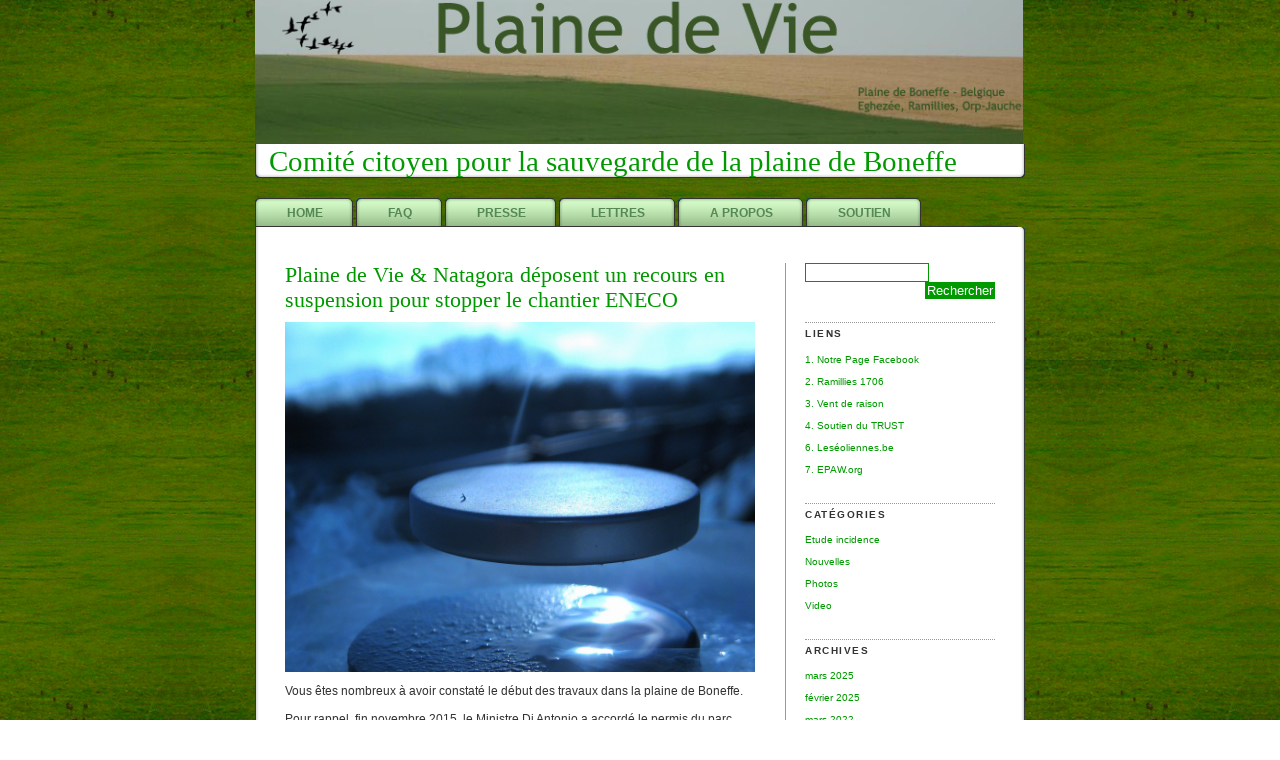

--- FILE ---
content_type: text/html; charset=UTF-8
request_url: http://www.plainedevie.net/tag/recours-en-suspension-justice
body_size: 10103
content:
<!DOCTYPE html PUBLIC "-//W3C//DTD XHTML 1.0 Transitional//EN" "http://www.w3.org/TR/xhtml1/DTD/xhtml1-transitional.dtd">
<html xmlns="http://www.w3.org/1999/xhtml">

<head profile="http://gmpg.org/xfn/11">
<meta http-equiv="Content-Type" content="text/html; charset=UTF-8" />
<title>recours en suspension justice  ::  Comité citoyen pour la sauvegarde de la plaine de Boneffe</title>
<style type="text/css" media="screen">
        @import url( http://www.plainedevie.net/wp-content/themes/green-grass.2.6.2/green-grass/style.css );
</style>
        <!--[if lte IE 6]>
                <style type="text/css">
                           #obenkante { margin-bottom: -8px; }
                        div#reiter {background: url('images/line.gif') no-repeat left bottom; }
                        #rechts li {margin: 0;line-height: 1.3em;}
                </style>
        <![endif]-->
<link rel="alternate" type="application/rss+xml" title="RSS 2.0" href="http://www.plainedevie.net/feed" />
<link rel="alternate" type="text/xml" title="RSS .92" href="http://www.plainedevie.net/feed/rss" />
<link rel="alternate" type="application/atom+xml" title="Atom 0.3" href="http://www.plainedevie.net/feed/atom" />
<link rel="pingback" href="http://www.plainedevie.net/xmlrpc.php" />           
<meta name="generator" content="WordPress 6.8.3" />
<meta name="description" content="Non au gigantisme, oui à une démarche intégrée et réfléchie" />
<meta name="keywords" content="" />
<meta name="robots" content="index,follow"/> 
<meta http-equiv="imagetoolbar" content="no" />
	<link rel='archives' title='mars 2025' href='http://www.plainedevie.net/2025/03' />
	<link rel='archives' title='février 2025' href='http://www.plainedevie.net/2025/02' />
	<link rel='archives' title='mars 2022' href='http://www.plainedevie.net/2022/03' />
	<link rel='archives' title='juillet 2021' href='http://www.plainedevie.net/2021/07' />
	<link rel='archives' title='mars 2021' href='http://www.plainedevie.net/2021/03' />
	<link rel='archives' title='février 2021' href='http://www.plainedevie.net/2021/02' />
	<link rel='archives' title='août 2020' href='http://www.plainedevie.net/2020/08' />
	<link rel='archives' title='juin 2020' href='http://www.plainedevie.net/2020/06' />
	<link rel='archives' title='mars 2020' href='http://www.plainedevie.net/2020/03' />
	<link rel='archives' title='février 2020' href='http://www.plainedevie.net/2020/02' />
	<link rel='archives' title='avril 2019' href='http://www.plainedevie.net/2019/04' />
	<link rel='archives' title='juin 2018' href='http://www.plainedevie.net/2018/06' />
	<link rel='archives' title='mars 2018' href='http://www.plainedevie.net/2018/03' />
	<link rel='archives' title='février 2018' href='http://www.plainedevie.net/2018/02' />
	<link rel='archives' title='janvier 2018' href='http://www.plainedevie.net/2018/01' />
	<link rel='archives' title='juillet 2017' href='http://www.plainedevie.net/2017/07' />
	<link rel='archives' title='mai 2017' href='http://www.plainedevie.net/2017/05' />
	<link rel='archives' title='avril 2017' href='http://www.plainedevie.net/2017/04' />
	<link rel='archives' title='septembre 2016' href='http://www.plainedevie.net/2016/09' />
	<link rel='archives' title='juin 2016' href='http://www.plainedevie.net/2016/06' />
	<link rel='archives' title='mai 2016' href='http://www.plainedevie.net/2016/05' />
	<link rel='archives' title='février 2016' href='http://www.plainedevie.net/2016/02' />
	<link rel='archives' title='décembre 2015' href='http://www.plainedevie.net/2015/12' />
	<link rel='archives' title='novembre 2015' href='http://www.plainedevie.net/2015/11' />
	<link rel='archives' title='septembre 2015' href='http://www.plainedevie.net/2015/09' />
	<link rel='archives' title='août 2015' href='http://www.plainedevie.net/2015/08' />
	<link rel='archives' title='janvier 2015' href='http://www.plainedevie.net/2015/01' />
	<link rel='archives' title='juillet 2014' href='http://www.plainedevie.net/2014/07' />
	<link rel='archives' title='décembre 2013' href='http://www.plainedevie.net/2013/12' />
	<link rel='archives' title='septembre 2013' href='http://www.plainedevie.net/2013/09' />
	<link rel='archives' title='mars 2013' href='http://www.plainedevie.net/2013/03' />
	<link rel='archives' title='février 2013' href='http://www.plainedevie.net/2013/02' />
	<link rel='archives' title='janvier 2013' href='http://www.plainedevie.net/2013/01' />
	<link rel='archives' title='novembre 2012' href='http://www.plainedevie.net/2012/11' />
	<link rel='archives' title='octobre 2012' href='http://www.plainedevie.net/2012/10' />
	<link rel='archives' title='septembre 2012' href='http://www.plainedevie.net/2012/09' />
	<link rel='archives' title='mai 2012' href='http://www.plainedevie.net/2012/05' />
	<link rel='archives' title='mars 2012' href='http://www.plainedevie.net/2012/03' />
	<link rel='archives' title='décembre 2011' href='http://www.plainedevie.net/2011/12' />
	<link rel='archives' title='octobre 2011' href='http://www.plainedevie.net/2011/10' />
	<link rel='archives' title='septembre 2011' href='http://www.plainedevie.net/2011/09' />
	<link rel='archives' title='mars 2011' href='http://www.plainedevie.net/2011/03' />
	<link rel='archives' title='décembre 2010' href='http://www.plainedevie.net/2010/12' />
	<link rel='archives' title='novembre 2010' href='http://www.plainedevie.net/2010/11' />
	<link rel='archives' title='octobre 2010' href='http://www.plainedevie.net/2010/10' />
	<link rel='archives' title='septembre 2010' href='http://www.plainedevie.net/2010/09' />
	<link rel='archives' title='juin 2010' href='http://www.plainedevie.net/2010/06' />
	<link rel='archives' title='mai 2010' href='http://www.plainedevie.net/2010/05' />
	<link rel='archives' title='avril 2010' href='http://www.plainedevie.net/2010/04' />
	<link rel='archives' title='mars 2010' href='http://www.plainedevie.net/2010/03' />
	<link rel='archives' title='février 2010' href='http://www.plainedevie.net/2010/02' />
	<link rel='archives' title='décembre 2009' href='http://www.plainedevie.net/2009/12' />
	<link rel='archives' title='novembre 2009' href='http://www.plainedevie.net/2009/11' />
	<link rel='archives' title='octobre 2009' href='http://www.plainedevie.net/2009/10' />
	<link rel='archives' title='septembre 2009' href='http://www.plainedevie.net/2009/09' />
	<link rel='archives' title='août 2009' href='http://www.plainedevie.net/2009/08' />
	<link rel='archives' title='juillet 2009' href='http://www.plainedevie.net/2009/07' />
	<link rel='archives' title='juin 2009' href='http://www.plainedevie.net/2009/06' />
	<link rel='archives' title='mai 2009' href='http://www.plainedevie.net/2009/05' />
	<link rel='archives' title='avril 2009' href='http://www.plainedevie.net/2009/04' />
	<link rel='archives' title='mars 2009' href='http://www.plainedevie.net/2009/03' />
	<link rel='archives' title='février 2009' href='http://www.plainedevie.net/2009/02' />
	<link rel='archives' title='janvier 2009' href='http://www.plainedevie.net/2009/01' />
	<link rel='archives' title='décembre 2008' href='http://www.plainedevie.net/2008/12' />

<!-- BEGIN Metadata added by the Add-Meta-Tags WordPress plugin -->
<meta name="description" content="Content tagged with recours en suspension justice." />
<meta name="keywords" content="recours en suspension justice" />
<!-- END Metadata added by the Add-Meta-Tags WordPress plugin -->

<meta name='robots' content='max-image-preview:large' />
	<style>img:is([sizes="auto" i], [sizes^="auto," i]) { contain-intrinsic-size: 3000px 1500px }</style>
	<link rel="alternate" type="application/rss+xml" title="Comité citoyen pour la sauvegarde de la plaine de Boneffe &raquo; Flux de l’étiquette recours en suspension justice" href="http://www.plainedevie.net/tag/recours-en-suspension-justice/feed" />
<script type="text/javascript">
/* <![CDATA[ */
window._wpemojiSettings = {"baseUrl":"https:\/\/s.w.org\/images\/core\/emoji\/16.0.1\/72x72\/","ext":".png","svgUrl":"https:\/\/s.w.org\/images\/core\/emoji\/16.0.1\/svg\/","svgExt":".svg","source":{"concatemoji":"http:\/\/www.plainedevie.net\/wp-includes\/js\/wp-emoji-release.min.js?ver=6.8.3"}};
/*! This file is auto-generated */
!function(s,n){var o,i,e;function c(e){try{var t={supportTests:e,timestamp:(new Date).valueOf()};sessionStorage.setItem(o,JSON.stringify(t))}catch(e){}}function p(e,t,n){e.clearRect(0,0,e.canvas.width,e.canvas.height),e.fillText(t,0,0);var t=new Uint32Array(e.getImageData(0,0,e.canvas.width,e.canvas.height).data),a=(e.clearRect(0,0,e.canvas.width,e.canvas.height),e.fillText(n,0,0),new Uint32Array(e.getImageData(0,0,e.canvas.width,e.canvas.height).data));return t.every(function(e,t){return e===a[t]})}function u(e,t){e.clearRect(0,0,e.canvas.width,e.canvas.height),e.fillText(t,0,0);for(var n=e.getImageData(16,16,1,1),a=0;a<n.data.length;a++)if(0!==n.data[a])return!1;return!0}function f(e,t,n,a){switch(t){case"flag":return n(e,"\ud83c\udff3\ufe0f\u200d\u26a7\ufe0f","\ud83c\udff3\ufe0f\u200b\u26a7\ufe0f")?!1:!n(e,"\ud83c\udde8\ud83c\uddf6","\ud83c\udde8\u200b\ud83c\uddf6")&&!n(e,"\ud83c\udff4\udb40\udc67\udb40\udc62\udb40\udc65\udb40\udc6e\udb40\udc67\udb40\udc7f","\ud83c\udff4\u200b\udb40\udc67\u200b\udb40\udc62\u200b\udb40\udc65\u200b\udb40\udc6e\u200b\udb40\udc67\u200b\udb40\udc7f");case"emoji":return!a(e,"\ud83e\udedf")}return!1}function g(e,t,n,a){var r="undefined"!=typeof WorkerGlobalScope&&self instanceof WorkerGlobalScope?new OffscreenCanvas(300,150):s.createElement("canvas"),o=r.getContext("2d",{willReadFrequently:!0}),i=(o.textBaseline="top",o.font="600 32px Arial",{});return e.forEach(function(e){i[e]=t(o,e,n,a)}),i}function t(e){var t=s.createElement("script");t.src=e,t.defer=!0,s.head.appendChild(t)}"undefined"!=typeof Promise&&(o="wpEmojiSettingsSupports",i=["flag","emoji"],n.supports={everything:!0,everythingExceptFlag:!0},e=new Promise(function(e){s.addEventListener("DOMContentLoaded",e,{once:!0})}),new Promise(function(t){var n=function(){try{var e=JSON.parse(sessionStorage.getItem(o));if("object"==typeof e&&"number"==typeof e.timestamp&&(new Date).valueOf()<e.timestamp+604800&&"object"==typeof e.supportTests)return e.supportTests}catch(e){}return null}();if(!n){if("undefined"!=typeof Worker&&"undefined"!=typeof OffscreenCanvas&&"undefined"!=typeof URL&&URL.createObjectURL&&"undefined"!=typeof Blob)try{var e="postMessage("+g.toString()+"("+[JSON.stringify(i),f.toString(),p.toString(),u.toString()].join(",")+"));",a=new Blob([e],{type:"text/javascript"}),r=new Worker(URL.createObjectURL(a),{name:"wpTestEmojiSupports"});return void(r.onmessage=function(e){c(n=e.data),r.terminate(),t(n)})}catch(e){}c(n=g(i,f,p,u))}t(n)}).then(function(e){for(var t in e)n.supports[t]=e[t],n.supports.everything=n.supports.everything&&n.supports[t],"flag"!==t&&(n.supports.everythingExceptFlag=n.supports.everythingExceptFlag&&n.supports[t]);n.supports.everythingExceptFlag=n.supports.everythingExceptFlag&&!n.supports.flag,n.DOMReady=!1,n.readyCallback=function(){n.DOMReady=!0}}).then(function(){return e}).then(function(){var e;n.supports.everything||(n.readyCallback(),(e=n.source||{}).concatemoji?t(e.concatemoji):e.wpemoji&&e.twemoji&&(t(e.twemoji),t(e.wpemoji)))}))}((window,document),window._wpemojiSettings);
/* ]]> */
</script>
<style id='wp-emoji-styles-inline-css' type='text/css'>

	img.wp-smiley, img.emoji {
		display: inline !important;
		border: none !important;
		box-shadow: none !important;
		height: 1em !important;
		width: 1em !important;
		margin: 0 0.07em !important;
		vertical-align: -0.1em !important;
		background: none !important;
		padding: 0 !important;
	}
</style>
<link rel='stylesheet' id='wp-block-library-css' href='http://www.plainedevie.net/wp-includes/css/dist/block-library/style.min.css?ver=6.8.3' type='text/css' media='all' />
<style id='classic-theme-styles-inline-css' type='text/css'>
/*! This file is auto-generated */
.wp-block-button__link{color:#fff;background-color:#32373c;border-radius:9999px;box-shadow:none;text-decoration:none;padding:calc(.667em + 2px) calc(1.333em + 2px);font-size:1.125em}.wp-block-file__button{background:#32373c;color:#fff;text-decoration:none}
</style>
<style id='global-styles-inline-css' type='text/css'>
:root{--wp--preset--aspect-ratio--square: 1;--wp--preset--aspect-ratio--4-3: 4/3;--wp--preset--aspect-ratio--3-4: 3/4;--wp--preset--aspect-ratio--3-2: 3/2;--wp--preset--aspect-ratio--2-3: 2/3;--wp--preset--aspect-ratio--16-9: 16/9;--wp--preset--aspect-ratio--9-16: 9/16;--wp--preset--color--black: #000000;--wp--preset--color--cyan-bluish-gray: #abb8c3;--wp--preset--color--white: #ffffff;--wp--preset--color--pale-pink: #f78da7;--wp--preset--color--vivid-red: #cf2e2e;--wp--preset--color--luminous-vivid-orange: #ff6900;--wp--preset--color--luminous-vivid-amber: #fcb900;--wp--preset--color--light-green-cyan: #7bdcb5;--wp--preset--color--vivid-green-cyan: #00d084;--wp--preset--color--pale-cyan-blue: #8ed1fc;--wp--preset--color--vivid-cyan-blue: #0693e3;--wp--preset--color--vivid-purple: #9b51e0;--wp--preset--gradient--vivid-cyan-blue-to-vivid-purple: linear-gradient(135deg,rgba(6,147,227,1) 0%,rgb(155,81,224) 100%);--wp--preset--gradient--light-green-cyan-to-vivid-green-cyan: linear-gradient(135deg,rgb(122,220,180) 0%,rgb(0,208,130) 100%);--wp--preset--gradient--luminous-vivid-amber-to-luminous-vivid-orange: linear-gradient(135deg,rgba(252,185,0,1) 0%,rgba(255,105,0,1) 100%);--wp--preset--gradient--luminous-vivid-orange-to-vivid-red: linear-gradient(135deg,rgba(255,105,0,1) 0%,rgb(207,46,46) 100%);--wp--preset--gradient--very-light-gray-to-cyan-bluish-gray: linear-gradient(135deg,rgb(238,238,238) 0%,rgb(169,184,195) 100%);--wp--preset--gradient--cool-to-warm-spectrum: linear-gradient(135deg,rgb(74,234,220) 0%,rgb(151,120,209) 20%,rgb(207,42,186) 40%,rgb(238,44,130) 60%,rgb(251,105,98) 80%,rgb(254,248,76) 100%);--wp--preset--gradient--blush-light-purple: linear-gradient(135deg,rgb(255,206,236) 0%,rgb(152,150,240) 100%);--wp--preset--gradient--blush-bordeaux: linear-gradient(135deg,rgb(254,205,165) 0%,rgb(254,45,45) 50%,rgb(107,0,62) 100%);--wp--preset--gradient--luminous-dusk: linear-gradient(135deg,rgb(255,203,112) 0%,rgb(199,81,192) 50%,rgb(65,88,208) 100%);--wp--preset--gradient--pale-ocean: linear-gradient(135deg,rgb(255,245,203) 0%,rgb(182,227,212) 50%,rgb(51,167,181) 100%);--wp--preset--gradient--electric-grass: linear-gradient(135deg,rgb(202,248,128) 0%,rgb(113,206,126) 100%);--wp--preset--gradient--midnight: linear-gradient(135deg,rgb(2,3,129) 0%,rgb(40,116,252) 100%);--wp--preset--font-size--small: 13px;--wp--preset--font-size--medium: 20px;--wp--preset--font-size--large: 36px;--wp--preset--font-size--x-large: 42px;--wp--preset--spacing--20: 0.44rem;--wp--preset--spacing--30: 0.67rem;--wp--preset--spacing--40: 1rem;--wp--preset--spacing--50: 1.5rem;--wp--preset--spacing--60: 2.25rem;--wp--preset--spacing--70: 3.38rem;--wp--preset--spacing--80: 5.06rem;--wp--preset--shadow--natural: 6px 6px 9px rgba(0, 0, 0, 0.2);--wp--preset--shadow--deep: 12px 12px 50px rgba(0, 0, 0, 0.4);--wp--preset--shadow--sharp: 6px 6px 0px rgba(0, 0, 0, 0.2);--wp--preset--shadow--outlined: 6px 6px 0px -3px rgba(255, 255, 255, 1), 6px 6px rgba(0, 0, 0, 1);--wp--preset--shadow--crisp: 6px 6px 0px rgba(0, 0, 0, 1);}:where(.is-layout-flex){gap: 0.5em;}:where(.is-layout-grid){gap: 0.5em;}body .is-layout-flex{display: flex;}.is-layout-flex{flex-wrap: wrap;align-items: center;}.is-layout-flex > :is(*, div){margin: 0;}body .is-layout-grid{display: grid;}.is-layout-grid > :is(*, div){margin: 0;}:where(.wp-block-columns.is-layout-flex){gap: 2em;}:where(.wp-block-columns.is-layout-grid){gap: 2em;}:where(.wp-block-post-template.is-layout-flex){gap: 1.25em;}:where(.wp-block-post-template.is-layout-grid){gap: 1.25em;}.has-black-color{color: var(--wp--preset--color--black) !important;}.has-cyan-bluish-gray-color{color: var(--wp--preset--color--cyan-bluish-gray) !important;}.has-white-color{color: var(--wp--preset--color--white) !important;}.has-pale-pink-color{color: var(--wp--preset--color--pale-pink) !important;}.has-vivid-red-color{color: var(--wp--preset--color--vivid-red) !important;}.has-luminous-vivid-orange-color{color: var(--wp--preset--color--luminous-vivid-orange) !important;}.has-luminous-vivid-amber-color{color: var(--wp--preset--color--luminous-vivid-amber) !important;}.has-light-green-cyan-color{color: var(--wp--preset--color--light-green-cyan) !important;}.has-vivid-green-cyan-color{color: var(--wp--preset--color--vivid-green-cyan) !important;}.has-pale-cyan-blue-color{color: var(--wp--preset--color--pale-cyan-blue) !important;}.has-vivid-cyan-blue-color{color: var(--wp--preset--color--vivid-cyan-blue) !important;}.has-vivid-purple-color{color: var(--wp--preset--color--vivid-purple) !important;}.has-black-background-color{background-color: var(--wp--preset--color--black) !important;}.has-cyan-bluish-gray-background-color{background-color: var(--wp--preset--color--cyan-bluish-gray) !important;}.has-white-background-color{background-color: var(--wp--preset--color--white) !important;}.has-pale-pink-background-color{background-color: var(--wp--preset--color--pale-pink) !important;}.has-vivid-red-background-color{background-color: var(--wp--preset--color--vivid-red) !important;}.has-luminous-vivid-orange-background-color{background-color: var(--wp--preset--color--luminous-vivid-orange) !important;}.has-luminous-vivid-amber-background-color{background-color: var(--wp--preset--color--luminous-vivid-amber) !important;}.has-light-green-cyan-background-color{background-color: var(--wp--preset--color--light-green-cyan) !important;}.has-vivid-green-cyan-background-color{background-color: var(--wp--preset--color--vivid-green-cyan) !important;}.has-pale-cyan-blue-background-color{background-color: var(--wp--preset--color--pale-cyan-blue) !important;}.has-vivid-cyan-blue-background-color{background-color: var(--wp--preset--color--vivid-cyan-blue) !important;}.has-vivid-purple-background-color{background-color: var(--wp--preset--color--vivid-purple) !important;}.has-black-border-color{border-color: var(--wp--preset--color--black) !important;}.has-cyan-bluish-gray-border-color{border-color: var(--wp--preset--color--cyan-bluish-gray) !important;}.has-white-border-color{border-color: var(--wp--preset--color--white) !important;}.has-pale-pink-border-color{border-color: var(--wp--preset--color--pale-pink) !important;}.has-vivid-red-border-color{border-color: var(--wp--preset--color--vivid-red) !important;}.has-luminous-vivid-orange-border-color{border-color: var(--wp--preset--color--luminous-vivid-orange) !important;}.has-luminous-vivid-amber-border-color{border-color: var(--wp--preset--color--luminous-vivid-amber) !important;}.has-light-green-cyan-border-color{border-color: var(--wp--preset--color--light-green-cyan) !important;}.has-vivid-green-cyan-border-color{border-color: var(--wp--preset--color--vivid-green-cyan) !important;}.has-pale-cyan-blue-border-color{border-color: var(--wp--preset--color--pale-cyan-blue) !important;}.has-vivid-cyan-blue-border-color{border-color: var(--wp--preset--color--vivid-cyan-blue) !important;}.has-vivid-purple-border-color{border-color: var(--wp--preset--color--vivid-purple) !important;}.has-vivid-cyan-blue-to-vivid-purple-gradient-background{background: var(--wp--preset--gradient--vivid-cyan-blue-to-vivid-purple) !important;}.has-light-green-cyan-to-vivid-green-cyan-gradient-background{background: var(--wp--preset--gradient--light-green-cyan-to-vivid-green-cyan) !important;}.has-luminous-vivid-amber-to-luminous-vivid-orange-gradient-background{background: var(--wp--preset--gradient--luminous-vivid-amber-to-luminous-vivid-orange) !important;}.has-luminous-vivid-orange-to-vivid-red-gradient-background{background: var(--wp--preset--gradient--luminous-vivid-orange-to-vivid-red) !important;}.has-very-light-gray-to-cyan-bluish-gray-gradient-background{background: var(--wp--preset--gradient--very-light-gray-to-cyan-bluish-gray) !important;}.has-cool-to-warm-spectrum-gradient-background{background: var(--wp--preset--gradient--cool-to-warm-spectrum) !important;}.has-blush-light-purple-gradient-background{background: var(--wp--preset--gradient--blush-light-purple) !important;}.has-blush-bordeaux-gradient-background{background: var(--wp--preset--gradient--blush-bordeaux) !important;}.has-luminous-dusk-gradient-background{background: var(--wp--preset--gradient--luminous-dusk) !important;}.has-pale-ocean-gradient-background{background: var(--wp--preset--gradient--pale-ocean) !important;}.has-electric-grass-gradient-background{background: var(--wp--preset--gradient--electric-grass) !important;}.has-midnight-gradient-background{background: var(--wp--preset--gradient--midnight) !important;}.has-small-font-size{font-size: var(--wp--preset--font-size--small) !important;}.has-medium-font-size{font-size: var(--wp--preset--font-size--medium) !important;}.has-large-font-size{font-size: var(--wp--preset--font-size--large) !important;}.has-x-large-font-size{font-size: var(--wp--preset--font-size--x-large) !important;}
:where(.wp-block-post-template.is-layout-flex){gap: 1.25em;}:where(.wp-block-post-template.is-layout-grid){gap: 1.25em;}
:where(.wp-block-columns.is-layout-flex){gap: 2em;}:where(.wp-block-columns.is-layout-grid){gap: 2em;}
:root :where(.wp-block-pullquote){font-size: 1.5em;line-height: 1.6;}
</style>
<link rel="https://api.w.org/" href="http://www.plainedevie.net/wp-json/" /><link rel="alternate" title="JSON" type="application/json" href="http://www.plainedevie.net/wp-json/wp/v2/tags/593" /><link rel="EditURI" type="application/rsd+xml" title="RSD" href="http://www.plainedevie.net/xmlrpc.php?rsd" />
<meta name="generator" content="WordPress 6.8.3" />
<link rel="icon" href="http://www.plainedevie.net/wp-content/uploads/2020/10/cropped-android-chrome-512x512-1-32x32.png" sizes="32x32" />
<link rel="icon" href="http://www.plainedevie.net/wp-content/uploads/2020/10/cropped-android-chrome-512x512-1-192x192.png" sizes="192x192" />
<link rel="apple-touch-icon" href="http://www.plainedevie.net/wp-content/uploads/2020/10/cropped-android-chrome-512x512-1-180x180.png" />
<meta name="msapplication-TileImage" content="http://www.plainedevie.net/wp-content/uploads/2020/10/cropped-android-chrome-512x512-1-270x270.png" />
<script type="text/javascript">

  var _gaq = _gaq || [];
  _gaq.push(['_setAccount', 'UA-657617-7']);
  _gaq.push(['_trackPageview']);

  (function() {
    var ga = document.createElement('script'); ga.type = 'text/javascript'; ga.async = true;
    ga.src = ('https:' == document.location.protocol ? 'https://ssl' : 'http://www') + '.google-analytics.com/ga.js';
    var s = document.getElementsByTagName('script')[0]; s.parentNode.insertBefore(ga, s);
  })();

</script>
</head>

<body>
<div id="container">
<img src="http://plainedevie.net/img/Plainedevie_entete.jpg" alt="Plaine de Vie - Plaine de Boneffe - Collectif citoyen pour la sauvegarde de la Plaine de Boneffe" width="768">
<h2> &nbsp; <a href="http://www.plainedevie.net/" title="Comité citoyen pour la sauvegarde de la plaine de Boneffe">Comité citoyen pour la sauvegarde de la plaine de Boneffe</a></h2>

<div id="reiter">
        <ul>
        <li class="page_item"><a href="http://www.plainedevie.net/" title="Home">Home</a></li>
        <li class="page_item page-item-13"><a href="http://www.plainedevie.net/faq">Faq</a></li>
<li class="page_item page-item-5"><a href="http://www.plainedevie.net/revue-de-presse">Presse</a></li>
<li class="page_item page-item-9"><a href="http://www.plainedevie.net/lettres">Lettres</a></li>
<li class="page_item page-item-2"><a href="http://www.plainedevie.net/a-propos">A propos</a></li>
<li class="page_item page-item-326"><a href="http://www.plainedevie.net/soutien">Soutien</a></li>
        </ul>
</div><!--end reiter-->

<div id="contentsprung"><a href="#content">Jump to content.</a></div>

<div id="obenkante"></div>

<div id="inhalt"><!-- end header template-->
<!-- begin sidebar -->
<div id="rechts">

<div class="leistenabschnitt widget_search"><form role="search" method="get" id="searchform" class="searchform" action="http://www.plainedevie.net/">
				<div>
					<label class="screen-reader-text" for="s">Rechercher :</label>
					<input type="text" value="" name="s" id="s" />
					<input type="submit" id="searchsubmit" value="Rechercher" />
				</div>
			</form></div><div class="leistenabschnitt widget_links"><h4>Liens</h4>
	<ul class='xoxo blogroll'>
<li><a href="http://www.facebook.com/pages/Plaine-de-Vie/227888087265725" title="Groupe Plaine de Vie sur Facebook">1. Notre Page Facebook</a></li>
<li><a href="http://sites.google.com/site/ramillies1706/Home" title="Vers le saccage du site exceptionnel de la bataille de Ramillies ? sur la plaine dite de Boneffe-Nord : des éoliennes à EGHEZEE ?" target="_blank">2. Ramillies 1706</a></li>
<li><a href="http://www.ventderaison.com/" title="Plate-forme régionale d&rsquo;opposition au développement anarchique de l&rsquo;éolien industriel">3. Vent de raison</a></li>
<li><a href="http://sites.google.com/site/ramillies1706/message-du-trust" title="Message de soutien de l&rsquo;association britannique TRUST" target="_blank">4. Soutien du TRUST</a></li>
<li><a href="http://www.leseoliennes.be/" title="Dossier sur les coûts et les nuisances des éoliennes" target="_blank">6. Leséoliennes.be</a></li>
<li><a href="http://www.epaw.org/" title="Plateforme européenne contre l&rsquo;éolien industriel">7. EPAW.org</a></li>

	</ul>
</div>
<div class="leistenabschnitt widget_categories"><h4>Catégories</h4>
			<ul>
					<li class="cat-item cat-item-11"><a href="http://www.plainedevie.net/category/etude-incidence">Etude incidence</a>
</li>
	<li class="cat-item cat-item-1"><a href="http://www.plainedevie.net/category/nouvelles">Nouvelles</a>
</li>
	<li class="cat-item cat-item-97"><a href="http://www.plainedevie.net/category/photos">Photos</a>
</li>
	<li class="cat-item cat-item-110"><a href="http://www.plainedevie.net/category/video">Video</a>
</li>
			</ul>

			</div><div class="leistenabschnitt widget_archive"><h4>Archives</h4>
			<ul>
					<li><a href='http://www.plainedevie.net/2025/03'>mars 2025</a></li>
	<li><a href='http://www.plainedevie.net/2025/02'>février 2025</a></li>
	<li><a href='http://www.plainedevie.net/2022/03'>mars 2022</a></li>
	<li><a href='http://www.plainedevie.net/2021/07'>juillet 2021</a></li>
	<li><a href='http://www.plainedevie.net/2021/03'>mars 2021</a></li>
	<li><a href='http://www.plainedevie.net/2021/02'>février 2021</a></li>
	<li><a href='http://www.plainedevie.net/2020/08'>août 2020</a></li>
	<li><a href='http://www.plainedevie.net/2020/06'>juin 2020</a></li>
	<li><a href='http://www.plainedevie.net/2020/03'>mars 2020</a></li>
	<li><a href='http://www.plainedevie.net/2020/02'>février 2020</a></li>
	<li><a href='http://www.plainedevie.net/2019/04'>avril 2019</a></li>
	<li><a href='http://www.plainedevie.net/2018/06'>juin 2018</a></li>
	<li><a href='http://www.plainedevie.net/2018/03'>mars 2018</a></li>
	<li><a href='http://www.plainedevie.net/2018/02'>février 2018</a></li>
	<li><a href='http://www.plainedevie.net/2018/01'>janvier 2018</a></li>
	<li><a href='http://www.plainedevie.net/2017/07'>juillet 2017</a></li>
	<li><a href='http://www.plainedevie.net/2017/05'>mai 2017</a></li>
	<li><a href='http://www.plainedevie.net/2017/04'>avril 2017</a></li>
	<li><a href='http://www.plainedevie.net/2016/09'>septembre 2016</a></li>
	<li><a href='http://www.plainedevie.net/2016/06'>juin 2016</a></li>
	<li><a href='http://www.plainedevie.net/2016/05'>mai 2016</a></li>
	<li><a href='http://www.plainedevie.net/2016/02'>février 2016</a></li>
	<li><a href='http://www.plainedevie.net/2015/12'>décembre 2015</a></li>
	<li><a href='http://www.plainedevie.net/2015/11'>novembre 2015</a></li>
	<li><a href='http://www.plainedevie.net/2015/09'>septembre 2015</a></li>
	<li><a href='http://www.plainedevie.net/2015/08'>août 2015</a></li>
	<li><a href='http://www.plainedevie.net/2015/01'>janvier 2015</a></li>
	<li><a href='http://www.plainedevie.net/2014/07'>juillet 2014</a></li>
	<li><a href='http://www.plainedevie.net/2013/12'>décembre 2013</a></li>
	<li><a href='http://www.plainedevie.net/2013/09'>septembre 2013</a></li>
	<li><a href='http://www.plainedevie.net/2013/03'>mars 2013</a></li>
	<li><a href='http://www.plainedevie.net/2013/02'>février 2013</a></li>
	<li><a href='http://www.plainedevie.net/2013/01'>janvier 2013</a></li>
	<li><a href='http://www.plainedevie.net/2012/11'>novembre 2012</a></li>
	<li><a href='http://www.plainedevie.net/2012/10'>octobre 2012</a></li>
	<li><a href='http://www.plainedevie.net/2012/09'>septembre 2012</a></li>
	<li><a href='http://www.plainedevie.net/2012/05'>mai 2012</a></li>
	<li><a href='http://www.plainedevie.net/2012/03'>mars 2012</a></li>
	<li><a href='http://www.plainedevie.net/2011/12'>décembre 2011</a></li>
	<li><a href='http://www.plainedevie.net/2011/10'>octobre 2011</a></li>
	<li><a href='http://www.plainedevie.net/2011/09'>septembre 2011</a></li>
	<li><a href='http://www.plainedevie.net/2011/03'>mars 2011</a></li>
	<li><a href='http://www.plainedevie.net/2010/12'>décembre 2010</a></li>
	<li><a href='http://www.plainedevie.net/2010/11'>novembre 2010</a></li>
	<li><a href='http://www.plainedevie.net/2010/10'>octobre 2010</a></li>
	<li><a href='http://www.plainedevie.net/2010/09'>septembre 2010</a></li>
	<li><a href='http://www.plainedevie.net/2010/06'>juin 2010</a></li>
	<li><a href='http://www.plainedevie.net/2010/05'>mai 2010</a></li>
	<li><a href='http://www.plainedevie.net/2010/04'>avril 2010</a></li>
	<li><a href='http://www.plainedevie.net/2010/03'>mars 2010</a></li>
	<li><a href='http://www.plainedevie.net/2010/02'>février 2010</a></li>
	<li><a href='http://www.plainedevie.net/2009/12'>décembre 2009</a></li>
	<li><a href='http://www.plainedevie.net/2009/11'>novembre 2009</a></li>
	<li><a href='http://www.plainedevie.net/2009/10'>octobre 2009</a></li>
	<li><a href='http://www.plainedevie.net/2009/09'>septembre 2009</a></li>
	<li><a href='http://www.plainedevie.net/2009/08'>août 2009</a></li>
	<li><a href='http://www.plainedevie.net/2009/07'>juillet 2009</a></li>
	<li><a href='http://www.plainedevie.net/2009/06'>juin 2009</a></li>
	<li><a href='http://www.plainedevie.net/2009/05'>mai 2009</a></li>
	<li><a href='http://www.plainedevie.net/2009/04'>avril 2009</a></li>
	<li><a href='http://www.plainedevie.net/2009/03'>mars 2009</a></li>
	<li><a href='http://www.plainedevie.net/2009/02'>février 2009</a></li>
	<li><a href='http://www.plainedevie.net/2009/01'>janvier 2009</a></li>
	<li><a href='http://www.plainedevie.net/2008/12'>décembre 2008</a></li>
			</ul>

			</div><div class="leistenabschnitt widget_tag_cloud"><h4>Étiquettes</h4><div class="tagcloud"><a href="http://www.plainedevie.net/tag/air-energy" class="tag-cloud-link tag-link-154 tag-link-position-1" style="font-size: 19.277777777778pt;" aria-label="Air Energy (14 éléments)">Air Energy</a>
<a href="http://www.plainedevie.net/tag/aves" class="tag-cloud-link tag-link-364 tag-link-position-2" style="font-size: 9.9444444444444pt;" aria-label="AVES (4 éléments)">AVES</a>
<a href="http://www.plainedevie.net/tag/avifaune" class="tag-cloud-link tag-link-151 tag-link-position-3" style="font-size: 8pt;" aria-label="avifaune (3 éléments)">avifaune</a>
<a href="http://www.plainedevie.net/tag/boneffe" class="tag-cloud-link tag-link-7 tag-link-position-4" style="font-size: 21.222222222222pt;" aria-label="boneffe (18 éléments)">boneffe</a>
<a href="http://www.plainedevie.net/tag/branchon" class="tag-cloud-link tag-link-17 tag-link-position-5" style="font-size: 16.555555555556pt;" aria-label="branchon (10 éléments)">branchon</a>
<a href="http://www.plainedevie.net/tag/conseil-detat" class="tag-cloud-link tag-link-323 tag-link-position-6" style="font-size: 14.805555555556pt;" aria-label="conseil d&#039;Etat (8 éléments)">conseil d&#039;Etat</a>
<a href="http://www.plainedevie.net/tag/csd" class="tag-cloud-link tag-link-38 tag-link-position-7" style="font-size: 8pt;" aria-label="CSD (3 éléments)">CSD</a>
<a href="http://www.plainedevie.net/tag/dossier-eolien" class="tag-cloud-link tag-link-281 tag-link-position-8" style="font-size: 9.9444444444444pt;" aria-label="dossier éolien (4 éléments)">dossier éolien</a>
<a href="http://www.plainedevie.net/tag/eghezee" class="tag-cloud-link tag-link-9 tag-link-position-9" style="font-size: 15.777777777778pt;" aria-label="eghezée (9 éléments)">eghezée</a>
<a href="http://www.plainedevie.net/tag/ei" class="tag-cloud-link tag-link-10 tag-link-position-10" style="font-size: 8pt;" aria-label="ei (3 éléments)">ei</a>
<a href="http://www.plainedevie.net/tag/eie" class="tag-cloud-link tag-link-37 tag-link-position-11" style="font-size: 9.9444444444444pt;" aria-label="EIE (4 éléments)">EIE</a>
<a href="http://www.plainedevie.net/tag/eneco" class="tag-cloud-link tag-link-425 tag-link-position-12" style="font-size: 11.5pt;" aria-label="eneco (5 éléments)">eneco</a>
<a href="http://www.plainedevie.net/tag/eneco-wind-belgium" class="tag-cloud-link tag-link-423 tag-link-position-13" style="font-size: 13.833333333333pt;" aria-label="eneco wind belgium (7 éléments)">eneco wind belgium</a>
<a href="http://www.plainedevie.net/tag/eolien" class="tag-cloud-link tag-link-4 tag-link-position-14" style="font-size: 11.5pt;" aria-label="eolien (5 éléments)">eolien</a>
<a href="http://www.plainedevie.net/tag/eoliennes" class="tag-cloud-link tag-link-3 tag-link-position-15" style="font-size: 18.694444444444pt;" aria-label="eoliennes (13 éléments)">eoliennes</a>
<a href="http://www.plainedevie.net/tag/eoliennes-branchon" class="tag-cloud-link tag-link-296 tag-link-position-16" style="font-size: 8pt;" aria-label="eoliennes branchon (3 éléments)">eoliennes branchon</a>
<a href="http://www.plainedevie.net/tag/eoliennes-orp-jauche" class="tag-cloud-link tag-link-465 tag-link-position-17" style="font-size: 14.805555555556pt;" aria-label="eoliennes orp-jauche (8 éléments)">eoliennes orp-jauche</a>
<a href="http://www.plainedevie.net/tag/eoliennes-ramillies" class="tag-cloud-link tag-link-466 tag-link-position-18" style="font-size: 14.805555555556pt;" aria-label="eoliennes ramillies (8 éléments)">eoliennes ramillies</a>
<a href="http://www.plainedevie.net/tag/etude-incidence" class="tag-cloud-link tag-link-483 tag-link-position-19" style="font-size: 9.9444444444444pt;" aria-label="Etude incidence (4 éléments)">Etude incidence</a>
<a href="http://www.plainedevie.net/tag/folx-les-caves" class="tag-cloud-link tag-link-5 tag-link-position-20" style="font-size: 16.555555555556pt;" aria-label="folx-les-caves (10 éléments)">folx-les-caves</a>
<a href="http://www.plainedevie.net/tag/hannut" class="tag-cloud-link tag-link-192 tag-link-position-21" style="font-size: 8pt;" aria-label="Hannut (3 éléments)">Hannut</a>
<a href="http://www.plainedevie.net/tag/helecine" class="tag-cloud-link tag-link-104 tag-link-position-22" style="font-size: 8pt;" aria-label="hélécine (3 éléments)">hélécine</a>
<a href="http://www.plainedevie.net/tag/jandrenouille" class="tag-cloud-link tag-link-69 tag-link-position-23" style="font-size: 9.9444444444444pt;" aria-label="jandrenouille (4 éléments)">jandrenouille</a>
<a href="http://www.plainedevie.net/tag/merdorp" class="tag-cloud-link tag-link-204 tag-link-position-24" style="font-size: 8pt;" aria-label="merdorp (3 éléments)">merdorp</a>
<a href="http://www.plainedevie.net/tag/natagora" class="tag-cloud-link tag-link-307 tag-link-position-25" style="font-size: 17.916666666667pt;" aria-label="Natagora (12 éléments)">Natagora</a>
<a href="http://www.plainedevie.net/tag/natagora-eoliennes" class="tag-cloud-link tag-link-363 tag-link-position-26" style="font-size: 11.5pt;" aria-label="Natagora éoliennes (5 éléments)">Natagora éoliennes</a>
<a href="http://www.plainedevie.net/tag/oiseaux-migrateurs" class="tag-cloud-link tag-link-14 tag-link-position-27" style="font-size: 8pt;" aria-label="oiseaux migrateurs (3 éléments)">oiseaux migrateurs</a>
<a href="http://www.plainedevie.net/tag/orp-jauche" class="tag-cloud-link tag-link-105 tag-link-position-28" style="font-size: 13.833333333333pt;" aria-label="orp-jauche (7 éléments)">orp-jauche</a>
<a href="http://www.plainedevie.net/tag/parc-eolien" class="tag-cloud-link tag-link-175 tag-link-position-29" style="font-size: 12.861111111111pt;" aria-label="parc éolien (6 éléments)">parc éolien</a>
<a href="http://www.plainedevie.net/tag/paysage" class="tag-cloud-link tag-link-83 tag-link-position-30" style="font-size: 9.9444444444444pt;" aria-label="paysage (4 éléments)">paysage</a>
<a href="http://www.plainedevie.net/tag/perwez" class="tag-cloud-link tag-link-127 tag-link-position-31" style="font-size: 9.9444444444444pt;" aria-label="perwez (4 éléments)">perwez</a>
<a href="http://www.plainedevie.net/tag/plaine" class="tag-cloud-link tag-link-122 tag-link-position-32" style="font-size: 8pt;" aria-label="plaine (3 éléments)">plaine</a>
<a href="http://www.plainedevie.net/tag/plaine-de-boneffe" class="tag-cloud-link tag-link-66 tag-link-position-33" style="font-size: 20.25pt;" aria-label="plaine de boneffe (16 éléments)">plaine de boneffe</a>
<a href="http://www.plainedevie.net/tag/plaine-de-vie" class="tag-cloud-link tag-link-44 tag-link-position-34" style="font-size: 20.833333333333pt;" aria-label="plaine de vie (17 éléments)">plaine de vie</a>
<a href="http://www.plainedevie.net/tag/projet-eolien" class="tag-cloud-link tag-link-53 tag-link-position-35" style="font-size: 12.861111111111pt;" aria-label="projet éolien (6 éléments)">projet éolien</a>
<a href="http://www.plainedevie.net/tag/ramillies" class="tag-cloud-link tag-link-18 tag-link-position-36" style="font-size: 13.833333333333pt;" aria-label="ramillies (7 éléments)">ramillies</a>
<a href="http://www.plainedevie.net/tag/recours-conseil-detat" class="tag-cloud-link tag-link-332 tag-link-position-37" style="font-size: 11.5pt;" aria-label="recours conseil d&#039;Etat (5 éléments)">recours conseil d&#039;Etat</a>
<a href="http://www.plainedevie.net/tag/recours-eoliennes" class="tag-cloud-link tag-link-333 tag-link-position-38" style="font-size: 11.5pt;" aria-label="recours éoliennes (5 éléments)">recours éoliennes</a>
<a href="http://www.plainedevie.net/tag/reaction-citoyenne" class="tag-cloud-link tag-link-46 tag-link-position-39" style="font-size: 8pt;" aria-label="réaction citoyenne (3 éléments)">réaction citoyenne</a>
<a href="http://www.plainedevie.net/tag/region-wallonne" class="tag-cloud-link tag-link-94 tag-link-position-40" style="font-size: 9.9444444444444pt;" aria-label="Région Wallonne (4 éléments)">Région Wallonne</a>
<a href="http://www.plainedevie.net/tag/taviers" class="tag-cloud-link tag-link-36 tag-link-position-41" style="font-size: 11.5pt;" aria-label="taviers (5 éléments)">taviers</a>
<a href="http://www.plainedevie.net/tag/eolien-industriel" class="tag-cloud-link tag-link-49 tag-link-position-42" style="font-size: 8pt;" aria-label="éolien industriel (3 éléments)">éolien industriel</a>
<a href="http://www.plainedevie.net/tag/eolienne" class="tag-cloud-link tag-link-20 tag-link-position-43" style="font-size: 11.5pt;" aria-label="éolienne (5 éléments)">éolienne</a>
<a href="http://www.plainedevie.net/tag/eoliennes-boneffe" class="tag-cloud-link tag-link-12 tag-link-position-44" style="font-size: 22pt;" aria-label="éoliennes boneffe (20 éléments)">éoliennes boneffe</a>
<a href="http://www.plainedevie.net/tag/eoliennes-eghezee" class="tag-cloud-link tag-link-47 tag-link-position-45" style="font-size: 19.277777777778pt;" aria-label="éoliennes eghezée (14 éléments)">éoliennes eghezée</a></div>
</div>
</div><!--end rechts-->
<!-- end sidebar -->
<div id="content">


	<h3><a href="http://www.plainedevie.net/plaine-de-vie-natagora-deposent-un-recours-en-suspension-pour-stopper-le-chantier-eneco" rel="bookmark">Plaine de Vie &#038; Natagora déposent un recours en suspension pour stopper le chantier ENECO</a></h3>
	<p><img decoding="async" class="alignnone wp-image-1497" src="http://www.plainedevie.net/wp-content/uploads/2016/06/levitation-1024x764.png" alt="Mise en suspension en justice - Projet Eolien de la Plaine de Boneffe" width="470" srcset="http://www.plainedevie.net/wp-content/uploads/2016/06/levitation-1024x764.png 1024w, http://www.plainedevie.net/wp-content/uploads/2016/06/levitation-300x224.png 300w, http://www.plainedevie.net/wp-content/uploads/2016/06/levitation-768x573.png 768w, http://www.plainedevie.net/wp-content/uploads/2016/06/levitation.png 1180w" sizes="(max-width: 1024px) 100vw, 1024px" /></p>
<p>Vous êtes nombreux à avoir constaté le début des travaux dans la plaine de Boneffe.</p>
<p>Pour rappel, fin novembre 2015, le Ministre Di Antonio a accordé le permis du parc éolien ENECO de la plaine de Boneffe, et ce malgré les avis négatifs des différentes instances officielles (Département Nature et Forêts, CCATM, Conseil wallon de l’énergie et du développement durable, Commission des Monuments et sites, etc … ).<br />
Début 2016, Plaine de Vie et Natagora avaient déposé un recours au Conseil d’Etat afin de faire annuler ce permis. Cette demande n&rsquo;étant pas suspensive, ENECO fort de ses appuis a voulu accélérer son projet et a officiellement ouvert le chantier. Les marquages et un premier essai de sol ont été réalisés récemment.</p>
<p>Ce démarrage des travaux nous a contraint à déposer une requête en suspension afin de faire interrompre le chantier et de permettre au conseil d’état de remettre son avis. Nous voulons que la justice fasse son travail dans les meilleures conditions et que la Plaine reste intacte le plus longtemps possible.</p>
<p>Votre soutien est primordial: nous vous remercions d&rsquo;avance pour le relais que vous constituez. Chacun de vos dons nous aide à financer ces actions; nous en avons encore plus besoin maintenant que la course arrivent dans la dernière ligne droite. Voici comment <strong><a href="http://www.plainedevie.net/soutien#soutien">nous soutenir concrètement</a></strong> en faisant un don.</p>
<p>Nous continuerons à communiquer de manière transparente.</p>
	<p class="articlefooter"> 
	  
	  <span class="cats"><a href="http://www.plainedevie.net/category/nouvelles" rel="category tag">Nouvelles</a></span><br />
	  <span class="tags"><a href="http://www.plainedevie.net/tag/citoyens-associations-ecologistes" rel="tag">citoyens associations écologistes</a>, <a href="http://www.plainedevie.net/tag/citoyens-defense-nature" rel="tag">citoyens défense nature</a>, <a href="http://www.plainedevie.net/tag/comote-citoyen" rel="tag">comoté citoyen</a>, <a href="http://www.plainedevie.net/tag/eneco-boneffe" rel="tag">Eneco Boneffe</a>, <a href="http://www.plainedevie.net/tag/eneco-eoliennes-boneffe" rel="tag">eneco éoliennes Boneffe</a>, <a href="http://www.plainedevie.net/tag/eneco-recours-eoliennes" rel="tag">Eneco recours éoliennes</a>, <a href="http://www.plainedevie.net/tag/natagora-plaine-de-vie" rel="tag">Natagora Plaine de Vie</a>, <a href="http://www.plainedevie.net/tag/recours-en-suspension-justice" rel="tag">recours en suspension justice</a>, <a href="http://www.plainedevie.net/tag/suspension-eoliennes" rel="tag">suspension éoliennes</a></span><br />		<span class="posted">
 		<a href="http://www.plainedevie.net/plaine-de-vie-natagora-deposent-un-recours-en-suspension-pour-stopper-le-chantier-eneco" rel="bookmark">11 juin 2016</a>
		</span>

		<span class="kommentar">
		<a rel="nofollow" href="http://www.plainedevie.net/plaine-de-vie-natagora-deposent-un-recours-en-suspension-pour-stopper-le-chantier-eneco#respond">comment</a>
		</span>

				<span class="trackback"><a href="http://www.plainedevie.net/plaine-de-vie-natagora-deposent-un-recours-en-suspension-pour-stopper-le-chantier-eneco/trackback" rel="nofollow trackback">TrackBack-<abbr title="Uniform Resource Identifier">URI</abbr></a></span>
			</p>
	<!--
	<rdf:RDF xmlns:rdf="http://www.w3.org/1999/02/22-rdf-syntax-ns#"
			xmlns:dc="http://purl.org/dc/elements/1.1/"
			xmlns:trackback="http://madskills.com/public/xml/rss/module/trackback/">
		<rdf:Description rdf:about="http://www.plainedevie.net/plaine-de-vie-natagora-deposent-un-recours-en-suspension-pour-stopper-le-chantier-eneco"
    dc:identifier="http://www.plainedevie.net/plaine-de-vie-natagora-deposent-un-recours-en-suspension-pour-stopper-le-chantier-eneco"
    dc:title="Plaine de Vie &#038; Natagora déposent un recours en suspension pour stopper le chantier ENECO"
    trackback:ping="http://www.plainedevie.net/plaine-de-vie-natagora-deposent-un-recours-en-suspension-pour-stopper-le-chantier-eneco/trackback" />
</rdf:RDF>	-->



	

<div id="footer">
<p class="klein">
<IMG SRC="http://www.plainedevie.net/img/lfkdkd.jpg" BORDER=0 WIDTH=200 HEIGHT=16> | Cr&eacute;ation Novembre 2008

<a href="http://wordpress.org/" rel="nofollow" title="Wordpress 6.8.3">Wordpress</a> | <small>Theme cr&eacute;&eacute; par <a href="http://praegnanz.de" title="Gerrit van Aaken">Gerrit van Aaken</a></small></p>


</div><!--end footer-->
</div><!--end content-->
<div class="IEclearer" /><hr /></div>
</div><!--end inhalt-->

<!--28 queries. 0,060 seconds. -->



<script type="speculationrules">
{"prefetch":[{"source":"document","where":{"and":[{"href_matches":"\/*"},{"not":{"href_matches":["\/wp-*.php","\/wp-admin\/*","\/wp-content\/uploads\/*","\/wp-content\/*","\/wp-content\/plugins\/*","\/wp-content\/themes\/green-grass.2.6.2\/green-grass\/*","\/*\\?(.+)"]}},{"not":{"selector_matches":"a[rel~=\"nofollow\"]"}},{"not":{"selector_matches":".no-prefetch, .no-prefetch a"}}]},"eagerness":"conservative"}]}
</script>
<!--stats_footer_test--><script src="http://stats.wordpress.com/e-202604.js" type="text/javascript"></script>
<script type="text/javascript">
st_go({blog:'5863293',v:'ext',post:'0'});
var load_cmc = function(){linktracker_init(5863293,0,2);};
if ( typeof addLoadEvent != 'undefined' ) addLoadEvent(load_cmc);
else load_cmc();
</script>
</body>
</html>


--- FILE ---
content_type: text/css
request_url: http://www.plainedevie.net/wp-content/themes/green-grass.2.6.2/green-grass/style.css
body_size: 3000
content:
/*  
Theme Name: Green Grass
Theme URI: http://praegnanz.de/portfolio/wordpress-theme-gr
Description: Minimalistic template by praegnanz.de
Version: 2.6.2
Tags: two columns, grass, green, minimalistic, clean, simple
Author: Gerrit van Aaken
Author URI: http://praegnanz.de/

	Wordpress-Theme GR 2.6.2
	http://praegnanz.de/portfolio

	This theme was designed and built by Gerrit van Aaken
	whose blog you will find at http://praegnanz.de/

	The CSS, XHTML and design is released under GPL:
	http://www.opensource.org/licenses/gpl-license.php

*/

/* GENERAL - UNABHAENGIG VOM BEREICH ---------------------------------------- */

* {
margin: 0;
padding: 0;
border: none;
}

body {
background: white url('images/grass2.gif');
text-align: center;
color: #333; 
font: normal 75%/1.7 verdana, helvetica, arial, sans-serif;
}

div#container {
position: relative;
width: 770px;
margin: 0 auto;
height:100%;
text-align: left; 
background: url('images/doorlinks-hov.gif') no-repeat -1000px; /* Preload-Hack */
}

p {
margin: 0 0 0.7em 0;
}

h2 {
font: normal 2.4em/1.2 georgia, "Times New Roman", serif;
color: #090; 
margin: 0 0 0.3em 0;
background: url('images/kanteunten.gif') no-repeat left bottom;
}

h3 {
font: normal 1.8em/1.2 georgia, "Hoefler Text", "Bitstream Vera Serif", "Times New Roman", serif;
color: #090; 
margin: 0 0 0.4em 0;
}

h4 {
font: bold 1em/1.5 verdana, helvetica, arial, sans-serif;
margin: 0 0 0.3em 0;
}

h5 {
font: bold 1em/1.5 verdana, helvetica, arial, sans-serif;
}

h6 {
font: normal 0.9em/1.5 verdana, arial;
letter-spacing: 0.1em;
clear: left;
text-transform: uppercase; 
}

ol {
margin: 0 0 1.5em 1.7em;
}

ol li {
margin: 0 0 0.5em 0;
padding: 0 0 0 0.4em; 
}

ul, dl {
margin: 0 0 1.5em 0;
list-style: none;
}

ul li, dt, dd {
background: url('images/pfeil.gif') no-repeat 0.2em 0.5em;
list-style-type:none; 
margin:0 0 0.5em 0; 
padding:0 0 0 1em;
}

dd { 
background: none; 
}

dt { 
margin: 0.5em 0 0 0; 
font-weight: bold;
}

acronym { 
border-bottom: 1px dotted #999;
font-style: normal;
cursor: help; 
}

table {
border: none;
border-spacing: 0;
border-collapse: collapse;
width: 100%;
}

td {
font-size: 1em;
line-height: 1.4em;
padding: 0 1em 0 0; 
}

blockquote {
font: normal 1.1em/1.5 georgia, "Times New Roman", serif;
font-style: italic;
padding-left: 10px;
margin: 0 0 0 15px;
background: white url(/layout/zitat.gif) 0 -2px repeat-y;
}

code {
display: inline;
background: #eee;
font: normal 1.1em courier, "Courier New", arial, fixed;
}

hr {
display: none;
}

form {
display: inline;
}

legend {
display:none;}

input, textarea {
color: #333;
border: 1px solid #090;
padding: 1px 2px;
background: white;
margin-right: 3px;
}

input[type=submit] {
background: #090;
color: white;
}

input[type=submit]:hover {
cursor: pointer;
background: #F1F8EF;
color: #333;
}

/* LINKS  ------------------------------------------------------------------- */

a:link, 
a:visited {
color: #090; 
text-decoration: none; 
}

a:focus,
a:hover,
a:active {
color: #090; 
text-decoration: underline; 
}

/* OWN CLASSES - EIGENE KLASSEN --------------------------------------------- */

.klein {
letter-spacing: 0.1em;
clear: left;
font-size: 0.9em;
text-transform: uppercase; 
}

.kleingedrucktes {
font-size: 0.8em;
line-height: 0.5em;
}

#fflist {
width: 455px;
}

.trenner {
clear: left;
display: block;
height: 1px;
margin: 1.4em 0;
border-bottom: 1px dotted #999; 
}

.abstand {
height: 30px;
}

#stoerer {
top: 0;
position: absolute;
width: 122px;
display: block !important;
display: none;
}

.IEclearer {
width:700px;
height:1px;}

/* HEADER ------------------------------------------------------------------- */

h1 {
font: normal 50px/1em georgia, "Times New Roman", serif;
color: #090;
letter-spacing: -0.04em;
padding: 0.25em 0 0.25em 28px;
background: url('images/kanteunten.gif') no-repeat left bottom;
}

h1 a:hover {
text-decoration: none;
}

#contentsprung {
position: absolute;
top: -9000px;
left: -9000px;
}

/* MAIN NAVIGATION - HAUPTNAVIGATION ---------------------------------------- */

div#reiter {
margin: 13px 0 0 0;
background: url('images/line.gif') no-repeat left bottom;
}

#reiter ul {
margin: 0;
padding: 7px 0 0 0;
overflow: hidden;
background: url('images/doorrechts-hov.gif') no-repeat -1000px -1000px; /* Preload-Hack */
}

#reiter li {
font: bold 1em/1em verdana, arial, sans-serif;
text-transform: uppercase;
background: url('images/doorlinks.gif') no-repeat 0 0;
float: left;
margin: 0 3px 1px 0;
padding: 0 0 0 7px;
}

#reiter li:hover {
background-image: url('images/doorlinks-hov.gif');
cursor: pointer;
}

#reiter li.current_page_item,
#reiter li.current_page_item:hover { 
background-image: url('images/doorlinks-on.gif');
margin-bottom: 0;
}

#reiter li a {
display: block;
background: url('images/doorrechts.gif') no-repeat right top;
padding: 9px 30px 7px 25px;
float: left;
/* Floating-Problem in IE/Mac \*/
float: none;
/* */
width: .1em; /* for IE/Win */
}
/* IE/Win-Hack solution - aufloesen */
#reiter > ul a { width: auto; } 

#reiter li a:link, 
#reiter li a:visited { 
color: #558855;
text-decoration: none;
}

/* all browsers make text-hover - Alle Browser machen Text-Hover */
#reiter li a:focus,
#reiter li a:hover,
#reiter li a:active,
#reiter li:hover a { 
color: #007c00; 
}

/* only better browser swap images - Nur gute Browser machen auch Bildwechsel */
#reiter > ul li a:focus,
#reiter > ul li a:hover,
#reiter > ul li a:active,
#reiter > ul li:hover a { 
background-image: url('images/doorrechts-hov.gif');
}

#reiter li.current_page_item a { 
color: #009900; 
}

#reiter li.current_page_item a,
#reiter li.current_page_item:hover a,
#reiter li.current_page_item a:hover { 
background-image: url('images/doorrechts-on.gif'); 
padding-bottom: 8px;
}

#obenkante {
clear: both;
height: 6px;
background: url('images/obenkante.gif') no-repeat 0 0;
}

/* CONTENT - INHALTSBEREICH ------------------------------------------------- */

div#inhalt {
background: white url('images/kante.gif') 0 0 repeat-y;
padding: 30px 0 0 0;
overflow: hidden;
/* Floating-Problem in IE/Mac */
/*\*//*/
position: relative;
/**/
}

/* MAIN COLUMN - HAUPTSPALTE ------------------------------------------------ */

#content {
padding: 0 40px 10px 30px;
border-right: 1px #999 solid;
width: 531px;
voice-family: "\"}\""; 
voice-family:inherit;
width: 460px;
}

/*
#content_full {
padding: 0 30px 10px 30px;
width: 770px;
voice-family: "\"}\""; 
voice-family:inherit;
width: 710px; 
}*/

#content h3 {
clear: left;
}

h3.kommentarhead {
position: relative;
top: -.5em;
}

.articlefooter {
border-left: 1px solid #999;
border-bottom: 1px solid #999;
padding: 1em 0 0.5em 0.7em;
margin: 0 0 4em 0;
letter-spacing: 0.1em;
clear: left;
font-size: 0.9em;
text-transform: uppercase; 
}

.comments li {
clear: left;
padding: 0;
border-bottom: 50px white solid;
}

.comments li h4 {
margin: 0 0 0.5em 0;
border-bottom: 1px dotted #999;
}

.comments li p {
float: left;
margin-bottom: 2em;
}

textarea.commentinput,
#lbcomment textarea {
width: 100%;
height: 140px;
}

#lbcomment input[type=text] {
width: 200px;
margin: 0 5px 0 0;
}

input[type=checkbox] {
margin-right: 5px;
}

#footer {
clear: both;
width: 100%;
border-top: 1px solid #999999;
padding-top: 0.4em;
margin: 3.5em 0 0 0; 
}

/* INLINE IMAGES - ARTIKELBILDER ------?????--------------------------------- */


.alignleft {
	float: left;
	margin: 3px 0.6em 0 0;
}

.alignright {
	float: right;
	margin: 3px 0 0 0.6em;
}

.aligncenter {
	margin: 0 auto;
}

.wp-caption a {
	margin: 0;
	display: block;
	overflow: hidden;
	padding: 0;
}

.wp-caption-text {
	font-size: 0.8333em;
	line-height: 1.363636em;
	margin: 5px 0 0 0;
	padding: 0 0 1.4em 0;
	color: #666;
}

img.favatar {
width: 16px;
height: 16px;
margin: 0 4px -3px 0;
}




/* SIDEBAR ------------------------------------------------------------------ */

div#rechts {
float: right;
font-size: 0.85em;
line-height: 1.5em;
padding: 0 30px 30px 0;
width: 220px;
voice-family: "\"}\""; 
voice-family:inherit;
width: 190px;
/* Floating-Problem in IE/Mac */
/*\*//*/
float: none; 
position: absolute; 
top: 30px; 
right: 0;
/**/
}

div.leistenabschnitt {
padding-bottom: 1.8em;
}

#rechts h4 {
text-transform: uppercase;
letter-spacing: 0.15em;
border-top: 1px dotted #999;
margin: 0 0 1em 0;
padding: 0.3em 0 0 0;
}

#rechts li a {
display: block;
}

#rechts a:hover, 
#rechts li:hover {
background-color: #d6eed6;
text-decoration: none;
}

#rechts a.nohover:hover {
background: none;
}

.current-cat a {
padding: 0 17px 0 9px;
background: url('images/pfeil.gif') no-repeat left center;
}

#rechts form {
margin: 0 0 5px 0;
overflow: hidden;
width: 100%;
display: block;
}

#suchfeld, 
#s {
width: 118px;
margin: 0;
float: left;
}

#rechts #searchsubmit {
padding: 0 1px !important;
padding:0;
margin: 0;
float: right;
}

#rechts ul {
margin: 0;
}

#rechts li {
background-image: none;
margin: 0 0 0.7em 0;
line-height: 1.5em;
padding: 0;
display: block;
}


/* ICONS -------------------------------------------------------------------- */

.posted {
padding: 0 17px 0 16px;
margin-left: 3px;
background: url('images/posted.png') no-repeat left center;
}

.tags {
padding: 0 17px 0 16px;
margin-left: 3px;
background: url('images/tags.png') no-repeat left center;
}

.cats {
padding: 0 17px 0 16px;
margin-left: 3px;
background: url('images/folder.png') no-repeat left center;
}

.tb {
padding: 0 17px 0 16px;
background: url('images/trackback.png') no-repeat left center;
}

.cc {
padding: 0 17px 0 16px;
background: url('images/cc.png') no-repeat left center;
}

.kommentar {
padding: 0 17px 0 16px;
background: url('images/comments.png') no-repeat left center;
}

.trackback {
padding: 0 17px 0 16px;
background: url('images/trackback.png') no-repeat left center;
}

.pdf { 
padding: 0 0 0 16px;
background: url('images/doc.png') no-repeat left center;
}

.font { 
padding: 0 0 0 16px;
background: url('images/posted.png') no-repeat left center; 
}

a.rss {
padding: 0 17px 0 19px;
background: url('images/rss.png') no-repeat left center;
}